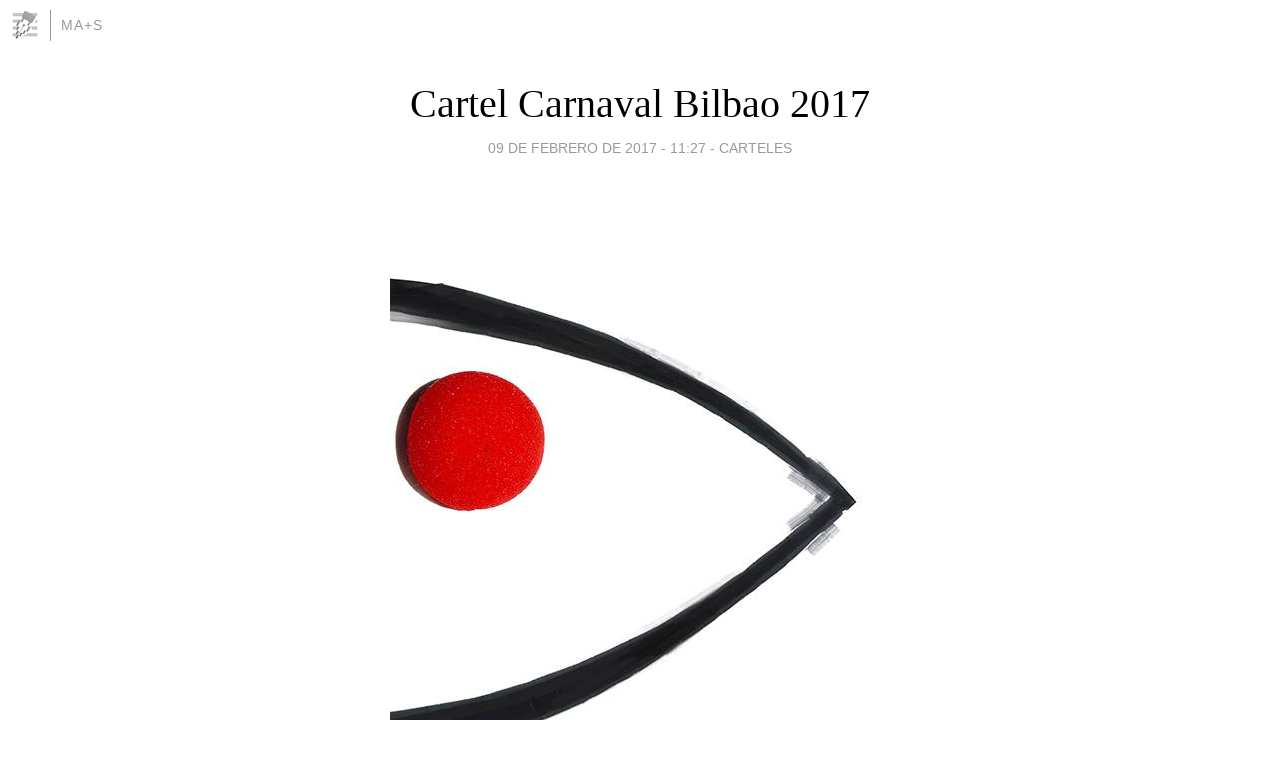

--- FILE ---
content_type: text/html; charset=utf-8
request_url: https://miguelangelsanz.blogia.com/2017/020902-cartel-carnaval-bilbao-2017.php
body_size: 4402
content:
<!DOCTYPE html>
<html lang="es">
<head>
	<meta charset="UTF-8">
	
	<title>Cartel Carnaval Bilbao 2017 | ma+s</title>

	<link rel="canonical" href="https://miguelangelsanz.blogia.com/2017/020902-cartel-carnaval-bilbao-2017.php" />
        

	<meta property="og:locale" content="es" />
	<meta property="og:site_name" content="miguelangelsanz" />

	<meta property="og:type" content="article" />

	<meta property="og:type" content="article" />
	<meta property="og:title" content="Cartel Carnaval Bilbao 2017 | ma+s" />
	<meta name="description" property="og:description" content="Cartel Carnaval Bilbao 2017Titulo: SardinitaAutor:&nbsp;Jos&eacute; &Aacute;ngel Ligero Mart&iacute;nez&nbsp;&rsquo;Sardinita&rsquo; anunciar&aacute; los carnavales de BilbaoEl cartel del riojano Jos&eacute; &Aacute;ngel Ligero Mart&iacute;nez ha">

	<meta property="og:url" content="https://miguelangelsanz.blogia.com/2017/020902-cartel-carnaval-bilbao-2017.php" />

	<link rel="alternate" type="application/rss+xml" title="RSS 2.0" href="https://miguelangelsanz.blogia.com/feed.xml" />

	<link rel="stylesheet" href="//cms.blogia.com/templates/template1/css/styles.css?v=1479210573">
	
	<link rel="shortcut icon" href="//cms.blogia.com/templates/template1/img/favicon.ico" />

	<meta name="viewport" content="width=device-width, initial-scale=1.0" />

	
	

<!-- Google tag (gtag.js) -->
<script async src="https://www.googletagmanager.com/gtag/js?id=G-QCKB0GVRJ4"></script>
<script>
  window.dataLayer = window.dataLayer || [];
  function gtag(){dataLayer.push(arguments);}
  gtag('js', new Date());

  gtag('config', 'G-QCKB0GVRJ4');
</script>

</head>










<body class="page--post">


		<header>



       <a href="https://www.blogia.com">
            <img src="[data-uri]" width="30" height="30" alt="Blogia" />
       </a>

		<div id="blog-title">
		<a href="https://miguelangelsanz.blogia.com">ma+s</a>
		</div>
		
	</header>






	
	<main style="max-width : 730px;">
	
	




		<article id="post">
			
			<h1><a href="https://miguelangelsanz.blogia.com/2017/020902-cartel-carnaval-bilbao-2017.php">Cartel Carnaval Bilbao 2017</a></h1>





			<div class="post__author-date">
				<time datetime="2017-02-09T11:27:00+00:00" pubdate data-updated="true">
				
					<a href="https://miguelangelsanz.blogia.com/2017/020902-cartel-carnaval-bilbao-2017.php">
						09 de febrero de 2017 - 11:27					</a>
				</time>
									- <a href="/temas/carteles/">CARTELES</a>
							</div>

		


			
			
			<div class="post__content">
			
								<img class="right" src="https://miguelangelsanz.blogia.com/upload/20170209112726-bilbao-carnavales-2017-ganador.jpg" alt="Cartel Carnaval Bilbao 2017">
								

				
				<p style="text-align: center;"><span style="font-size: large;"><strong>Cartel Carnaval Bilbao 2017</strong></span></p><p style="text-align: center;"><span style="font-size: large;"><strong>Titulo: Sardinita</strong></span></p><p style="text-align: center;"><span style="font-size: large;"><strong>Autor:&nbsp;Jos&eacute; &Aacute;ngel Ligero Mart&iacute;nez</strong></span></p><p style="text-align: center;">&nbsp;</p><h1 style="text-align: center;"><span style="font-size: small;">&rsquo;Sardinita&rsquo; anunciar&aacute; los carnavales de Bilbao</span></h1><p style="text-align: center;"><span style="font-size: small; line-height: 1.2em;">El cartel del riojano Jos&eacute; &Aacute;ngel Ligero Mart&iacute;nez ha sido el m&aacute;s votado entre los seis finalistas del concurso organizado por el Ayuntamiento</span></p><div class="byline"><ul class="inline"><li><p class="autor" style="text-align: center;"><span style="font-size: small; line-height: 1.2em;">El cartel &rsquo;Sardinita&rsquo; ser&aacute; la imagen de los carnavales de este a&ntilde;o en Bilbao, que se celebrar&aacute;n del 23 al 28 de febrero.</span></p></li></ul></div><div id="ccronica"><p>En el cartel se puede ver la silueta de una sardina. El autor ganador ha sido el riojano Jos&eacute; &Aacute;ngel Ligero Mart&iacute;nez, que ha sido elegido por votaci&oacute;n popular entre los finalistas previamente seleccionados, recibir&aacute; un premio de 2.000 euros.</p><p>Ligero Mart&iacute;nez, riojano y residente en Navarra, es un habitual en los cert&aacute;menes de dise&ntilde;o, con m&aacute;s de un centenar de premios a sus espaldas. Despu&eacute;s de quedar finalista en diversas ediciones del certamen del cartel de Aste Nagusia, este dise&ntilde;ador autodidacta ha reconocido &laquo;quitarse una espina&raquo; al ganar este concurso por el que recibir&aacute; un premio de 2.000 euros.</p><div id="layer-inpage"><div id="google_ads_iframe_/4900/vocento.elcorreodigital/vizcaya//actualidad//local_12__container__"></div></div><div id="roba_cintillo"></div><p>El resto de las 50 propuestas que han participado en el certamen proven&iacute;an de Navarra, Barcelona, Lleida, Huelva, Sevilla, Le&oacute;n, Valencia y Murcia, aunque han predominado las aportaciones de Bilbao. Los seis carteles finalistas han sido sometidos a una votaci&oacute;n popular en la que era necesario mostrar un documento acreditativo. La valoraci&oacute;n del jurado solamente ha supuesto el 25% del peso de la elecci&oacute;n.</p></div><p style="text-align: center;"><strong>Carteles Finalistas</strong></p><p style="text-align: center;"><strong><img src="https://s-media-cache-ak0.pinimg.com/564x/7b/1a/f4/7b1af4d1d703a768d6f0b422f8ae2af2.jpg" border="0" alt="Los carteles finalistas.: " width="700" /><br /></strong></p>			</div>


			
			<div class="post__share">
				<ul>
										<li class="share__facebook">
						<a href="https://www.facebook.com/sharer.php?u=https%3A%2F%2Fmiguelangelsanz.blogia.com%2F2017%2F020902-cartel-carnaval-bilbao-2017.php" 
							title="Compartir en Facebook"
							onClick="ga('send', 'event', 'compartir', 'facebook');">
								Facebook</a></li>
					<li class="share__twitter">
						<a href="https://twitter.com/share?url=https%3A%2F%2Fmiguelangelsanz.blogia.com%2F2017%2F020902-cartel-carnaval-bilbao-2017.php" 
							title="Compartir en Twitter"
							onClick="ga('send', 'event', 'compartir', 'twitter');">
								Twitter</a></li>
					<li class="share__whatsapp">
						<a href="whatsapp://send?text=https%3A%2F%2Fmiguelangelsanz.blogia.com%2F2017%2F020902-cartel-carnaval-bilbao-2017.php" 
							title="Compartir en WhatsApp"
							onClick="ga('send', 'event', 'compartir', 'whatsapp');">
								Whatsapp</a></li>
					<li class="share__email">
						<a href="mailto:?subject=Mira esto&body=Mira esto: https%3A%2F%2Fmiguelangelsanz.blogia.com%2F2017%2F020902-cartel-carnaval-bilbao-2017.php" 
							title="Compartir por email"
							onClick="ga('send', 'event', 'compartir', 'email');">
								Email</a></li>
									</ul>
			</div>

		
		</article>
		
		








		
		
		<section id="related" style="text-align:center;">
		
		
			<h2>Otros artículos en este blog:</h2>
			
			<ul>

				
				<li><a href="https://miguelangelsanz.blogia.com/2018/091302-cartel-cidiano-2018.php">Cartel Cidiano 2018</a></li>
				
				
				<li><a href="https://miguelangelsanz.blogia.com/2019/052901-concurso-cartel-feria-malaga-2019.php">Concurso Cartel Feria Malaga 2019</a></li>
				
				
				<li><a href="https://miguelangelsanz.blogia.com/2014/011001-cartel-san-valero-2009.php">Cartel San Valero 2009</a></li>
				
				
			</ul>
			
			
		</section>







		<section id="comments">


			

			<h2>0 comentarios</h2>





			



			
			<form name="comments__form" action="https://miguelangelsanz.blogia.com/index.php" method="post" accept-charset="ISO-8859-1">
				
				<label for="nombre">Nombre</label>
				<input size="30" id="nombre" name="nombre" value="" type="text" >

				<label for="email">E-mail <em>No será mostrado.</em></label>
				<input size="30" id="email" name="email" value="" type="text" >

				<label for="comentario">Comentario</label>
				<textarea cols="30" rows="5" id="comentario" name="comentario"></textarea>

				<input name="submit" value="Publicar" type="submit" > 

								<input name="datosarticulo" value="" type="hidden" >
				<input name="idarticulo" value="2017020902" type="hidden" />
				<input name="nomblog" value="miguelangelsanz" type="hidden" >
				<input name="escomentario" value="true" type="hidden" >
				<input name="coddt" value="1392567238" type="hidden" >
			</form>
			
		</section>


		<nav>
			<ul>

								<li><a href="/2017/020903-cartel-hogueras-de-san-juan-alicante-2017.php">← Cartel Hogueras de San Juan Alicante 2017</a></li>
				
								<li><a href="/2017/020901-moneda-10-euros-san-miguel.php">Moneda 10 euros San Miguel →</a></li>
							

			</ul>
		</nav>






	</main>
	
	
















	<footer>
	
		<ul>
			<li><a href="/acercade/">Acerca de</a></li> 
			<li><a href="/archivos/">Archivos</a></li> 
			<li><a href="/admin.php">Administrar</a></li> 
		</ul>
			</footer>




<script>

  (function(i,s,o,g,r,a,m){i['GoogleAnalyticsObject']=r;i[r]=i[r]||function(){
  (i[r].q=i[r].q||[]).push(arguments)},i[r].l=1*new Date();a=s.createElement(o),
  m=s.getElementsByTagName(o)[0];a.async=1;a.src=g;m.parentNode.insertBefore(a,m)
  })(window,document,'script','//www.google-analytics.com/analytics.js','ga');


  ga('create', 'UA-80669-7', 'auto');
  ga('set', 'dimension1', '2014v1');
  ga('set', 'plantilla', '2014v1');
  ga('send', 'pageview');


</script>





</body>


</html>
